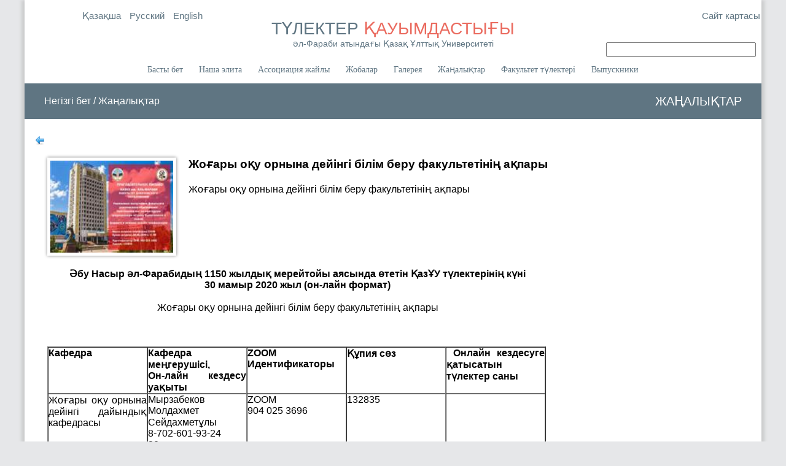

--- FILE ---
content_type: text/html; charset=utf-8
request_url: https://av.kaznu.kz/kz/18892/news/one/16766/
body_size: 4166
content:


<!DOCTYPE html PUBLIC "-//W3C//DTD XHTML 1.0 Transitional//EN" "http://www.w3.org/TR/xhtml1/DTD/xhtml1-transitional.dtd">
<html>
    

    <head>      
        <title>ТҮЛЕКТЕР &nbsp ҚАУЫМДАСТЫҒЫ</title>
        <meta http-equiv="content-type" content="text/html; charset=utf-8" />
       
        <link rel="stylesheet" type="text/css" href="/content/main/main_AV-KAZNU.css" />  
        <script language="javascript" type="text/javascript" src="/content/admin/jquery.js"></script>

        <!-- Accordion sources --> 
        <script language="javascript" type="text/javascript" src="/content/main/accordion/script.js"></script>
        <link rel="stylesheet" href="/content/main/accordion/styles.css" />  
        <script>

            $(function () {  $('.has-sub #1').css();

                                                  
                });

        
        </script>
		<style>
	#nav .dropdown-menu {
	    z-index: 2000;
		display: none;
		position: absolute;
		top: 100%;
		left: 0;
		list-style: none;
		padding: 0;
		margin: 0;
		background: #f9f9f9;
		box-shadow: 0 2px 5px rgba(0, 0, 0, 0.15);
	}

	#nav .dropdown:hover .dropdown-menu {
		display: block;
	}

	#nav .dropdown-menu li {
		display: block;
	}

	#nav .dropdown-menu a {
		padding: 10px;
		display: block;
		text-decoration: none;
		color: #5f7582;
	}

	#nav .dropdown-menu a:hover {
		background: #ddd;
	}
	#nav li {
    position: relative;
}
	</style>


              
    </head>
    
    <body>
         <div id="page"> 

         <div id="header">
            

            <table width="100%">
                <tr>
                    <td style="width:25%" valign="top">
                          <div id="header_langs">
                             <a href="/kz/18892/news/one/16766/">Қазақша </a>
                             <a href="/ru/18892/news/one/16766/">Русский </a>
	                         <a href="/en/18892/news/one/16766/">English </a>                      
                        </div>
                    </td>
                    <td style="width:50%">
                        <div>    
                           <a href="/kz"> ТҮЛЕКТЕР <font style="color:#EA6A5E">ҚАУЫМДАСТЫҒЫ </font>
                            <div style="font-size:14px; " >әл-Фараби атындағы Қазақ Ұлттық Университеті</div> </a>
                        </div>
                    </td>
                    <td style="width:25%" valign="top">
                        <div id="header_sitemap"><a href="/kz/sitemap/">Сайт картасы</a></div>
                        
                            <form method="GET" id="Form1" action="/kz/search/" >                               
                                <!--<img src="/content/main/images/_search.png"  height="25px" style="padding-top:30px;"/>-->
                                <input name="query" type="text" style="width:240px; height:20px; margin:35px -35px 0px 5px; "/>
                                    
                            </form>                
                      
                    </td>
                </tr>                
            </table>         
        </div>

        
        <center>            
        <!-- Кнопки верхних разделов -->                
             <ul id="nav"> 
                <li><a href="/kz" >Басты бет</a></li>

                 
                    <li> <a href="/kz/18872/"> Наша элита </a> </li>
                
        <li class="dropdown">
            <a href="/kz/18849/">Ассоциация жайлы</a>
            <ul class="dropdown-menu">
                
                        <li><a href="/kz/18849/">Ассоциация жайлы</a></li>
                
                        <li><a href="/kz/22945/">Жетістік тарихы</a></li>
                
                        <li><a href="/kz/18853/">Байланыс</a></li>
                
                        <li><a href="/kz/26217/"></a></li>
                
            </ul>
        </li>
		
        <li class="dropdown">
            <a href="/kz/18851/">Жобалар</a>
            <ul class="dropdown-menu">
                
                        <li><a href="/kz/18851/">Жобалар</a></li>
                
                        <li><a href="/kz/18852/">Демеуші</a></li>
                
            </ul>
        </li>
		
        <li class="dropdown">
            <a href="/kz/21900/">Галерея</a>
            <ul class="dropdown-menu">
                
                        <li><a href="/kz/22915/">Біздің элита</a></li>
                
                        <li><a href="/kz/21900/">Галерея</a></li>
                
            </ul>
        </li>
		
        <li class="dropdown">
            <a href="/kz/18892/">Жаңалықтар</a>
            <ul class="dropdown-menu">
                
                        <li><a href="/kz/18897/">БАҚ біз туралы </a></li>
                
                        <li><a href="/kz/22933/">Құттықтаулар!</a></li>
                
                        <li><a href="/kz/17849/">Хабарландыру</a></li>
                
                        <li><a href="/kz/18892/">Жаңалықтар</a></li>
                
            </ul>
        </li>
		 
                    <li> <a href="/kz/29219/"> Факультет түлектері </a> </li>
                
                <li><a href="/kz/gradsearch/" >Выпускники</a></li>
            </ul>                      
        </center>           
            
            <!--<div id="left_search">
                <form method="GET" id="Form1" action="/kz/search/" >
                <table>
                    <tr>
                        <td><img src="/content/main/images/_search.png"  height="40px"/></td>
                        <td><input name="query" type="text" style="width:270px; height:20px; margin:0px 0px 10px 10px;"/></td>
                    </tr>
                </table>
                </form>                
            </div>-->

            

            <div id="pathToNode">
                <table width="100%">
                    <tr>                        
                        <td align="left">
                            Негізгі бет /
				            Жаңалықтар
                        </td>
                        <td align="right" style="font-size:20px; text-transform:uppercase; padding-right:30px;">Жаңалықтар</td>
                    </tr>
                </table>                
            </div>

            <div id="workspace">
                <table >
                    <tr> 
                        

                        <td valign="top">                       
                            <div id="nodeContent"> 
	
	<link rel="stylesheet" type="text/css" href="/content/main/news_list.css">	
	
   <a href="/kz/18892/news/"><img src="/content/admin/images/icons/back.png" /></a>

   <div class="short_news">
        <table style="border-spacing:20px; border-collapse:separate; width:100%; vertical-align:top" >
            <tr>
                <td> 	<img src="/content/main/images/news/16766.jpg" alt="" />  </td>
                <td valign="top"> 
                    <h3>Жоғары оқу орнына дейінгі білім беру факультетінің ақпары</h3> 
                    <div class="short_news_preview"><p>Жоғары оқу орнына дейінгі білім беру факультетінің ақпары</p></div>
                </td>
            </tr>
            <tr>
                <td colspan="2"> <div class="short_news_body"><p class="MsoNormal" align="center"><strong>Әбу Насыр әл-Фарабидың 1150 жылдық мерейтойы аясында өтетін ҚазҰУ түлектерінің күні</strong></p>
<p class="MsoNormal" align="center"><strong>30 мамыр 2020 жыл (он-лайн формат)</strong></p>
<p class="MsoNormal" align="center"><strong>&nbsp;</strong></p>
<p class="MsoNormal" align="center">Жоғары оқу орнына дейінгі білім беру факультетінің ақпары</p>
<p class="MsoNormal" align="center"><strong><span>&nbsp;</span></strong></p>
<p class="MsoNormal" align="center">&nbsp;</p>
<p class="MsoNormal" align="center"><strong><span>&nbsp;</span></strong></p>
<table class="MsoTableGrid" border="1" cellspacing="0" cellpadding="0">
<tbody>
<tr>
<td width="160" valign="top">
<p class="MsoNormal"><strong><span>Кафедра</span></strong></p>
</td>
<td width="160" valign="top">
<p class="MsoNormal"><strong><span>Кафедра меңгерушісі, </span></strong></p>
<p class="MsoNormal"><strong><span>Он-лайн кездесу уақыты</span></strong></p>
</td>
<td width="160" valign="top">
<p class="MsoNormal"><strong><span>ZOOM</span></strong></p>
<p class="MsoNormal"><strong><span>Идентификаторы</span></strong></p>
</td>
<td width="160" valign="top">
<p class="MsoNormal"><strong><span>Құпия сөз</span></strong></p>
</td>
<td width="160" valign="top">
<p class="MsoNormal"><strong><span>&nbsp;Онлайн кездесуге қатысатын   түлектер саны</span></strong></p>
</td>
</tr>
<tr>
<td width="160" valign="top">
<p class="MsoNormal"><span>Жоғары оқу орнына дейінгі дайындық кафедрасы</span></p>
</td>
<td width="160" valign="top">
<p class="MsoNormal"><span>Мырзабеков Молдахмет Сейдахметұлы</span></p>
<p class="MsoNormal"><span>8-702-601-93-24</span></p>
<p class="MsoNormal"><span>30 мамыр</span></p>
<p class="MsoNormal"><strong><span>Сағат </span></strong></p>
<p class="MsoNormal"><strong><span>11.00   &ndash; 11.40</span></strong><strong><span></span></strong></p>
<p class="MsoNormal"><span>&nbsp;</span></p>
<p class="MsoNormal"><span>&nbsp;</span></p>
</td>
<td width="160" valign="top">
<p class="MsoNormal"><span>ZOOM</span></p>
<p class="MsoNormal"><span>904&nbsp;025 3696</span></p>
<p class="MsoNormal"><span>&nbsp;</span></p>
<p class="MsoNormal"><span>&nbsp;</span></p>
</td>
<td width="160" valign="top">
<p class="MsoNormal"><span>132835</span></p>
</td>
<td width="160" valign="top">
<p class="MsoNormal"><span>&nbsp;</span></p>
</td>
</tr>
<tr>
<td width="160" valign="top">
<p class="MsoNormal"><span>Барлығы: 1 кафедра</span></p>
</td>
<td width="160" valign="top">
<p class="MsoNormal"><span>&nbsp;</span></p>
</td>
<td width="160" valign="top">
<p class="MsoNormal"><span>&nbsp;</span></p>
</td>
<td width="160" valign="top">
<p class="MsoNormal"><span>&nbsp;</span></p>
</td>
<td width="160" valign="top">
<p class="MsoNormal"><span>&nbsp;</span></p>
</td>
</tr>
<tr>
<td width="160" valign="top">
<p class="MsoNormal"><strong><span>Факультеттің Түлектер Кеңесінің жиыны</span></strong></p>
</td>
<td width="160" valign="top">
<p class="MsoNormal"><strong><span>Декан Жаппасов Жарылқасын Еркінұлы</span></strong></p>
<p class="MsoNormal"><strong><span>8-701-356-25-59</span></strong></p>
<p class="MsoNormal"><strong><span>30 мамыр</span></strong></p>
<p class="MsoNormal"><strong><span>Сағат </span></strong></p>
<p class="MsoNormal"><strong><span>11.00   &ndash; 11.40</span></strong><strong><span></span></strong></p>
<p class="MsoNormal"><span>&nbsp;&nbsp;&nbsp;&nbsp;&nbsp;&nbsp;&nbsp;&nbsp;&nbsp;&nbsp;&nbsp;&nbsp;&nbsp;&nbsp;&nbsp;&nbsp;&nbsp;&nbsp;&nbsp;&nbsp;&nbsp;&nbsp;&nbsp;&nbsp; </span></p>
</td>
<td width="160" valign="top">
<p class="MsoNormal"><span>ZOOM</span></p>
<p class="MsoNormal"><span>904&nbsp;025 3696</span></p>
<p class="MsoNormal"><span>&nbsp;</span></p>
<p class="MsoNormal"><span>&nbsp;</span></p>
</td>
<td width="160" valign="top">
<p class="MsoNormal"><span>132835</span><span></span></p>
</td>
<td width="160" valign="top">
<p class="MsoNormal"><span>&nbsp;</span></p>
</td>
</tr>
</tbody>
</table>
<p class="MsoNormal" align="center">&nbsp;</p>
<p class="MsoNormal"><span>&nbsp;</span></p>
<div id="gtx-trans" style="position: absolute; left<!-- -->: 174px; top: 104.038px;"></div></div> </td>
            </tr>
            <tr>
                <td colspan="2"><div class="short_news_date">Басылым күні:&nbsp28.05.2020</div></td>
            </tr>       	
	    </table>
   </div>
    
</div>
                        </td>

                    </tr>
                </table>                
            </div>     

            <div id="footer">          
                <div>Қазақстан Республикасы, Алматы, 050038, әл-Фараби даңғылы, 71 Тел. +7 (727) 377-33-43 Факс +7 (727) 377-33-44</div>
                <div>© әл-Фараби атындағы Қазақ Ұлттық университеті</div>            
            </div>   
                 
        </div>        

    </body>
</html>

--- FILE ---
content_type: text/css
request_url: https://av.kaznu.kz/content/main/main_AV-KAZNU.css
body_size: 2049
content:
*{
	margin:0;
	padding:0;	
}

body 
{    
    background-color:#E6E7E9;    
    color:black;
    font-family:'Pontano Sans', Calibri, Arial;
}

a 
{
    color:Black;
    text-decoration:none;
}

#page 
{
    width:1200px;
    background-color:white;
    margin: 0 auto;
    box-shadow: 0 5px 5px 5px rgba(202, 203, 204, 0.99);  
}

#header 
{     
    padding-top:15px;
    height:85px;   
    font-size:28px;   
    color: #5f7582;
    text-align:center;   
}
#header a 
{color:#5f7582;  }


#header #header_langs 
{
    vertical-align:top;
    text-align:right;
    font-size:15px;   
    padding-right:10px;     
}

#header #header_langs a  
{
    text-decoration:none; 
    color:#5f7582; 
    padding-left:10px;
}

#header #header_langs a:hover { text-decoration:underline;}

#header #header_sitemap 
{    
    text-align:right;
    font-size:15px; 


}

#header #header_sitemap a 
{
    text-decoration:none; 
    color:#5f7582;
}

#header #header_sitemap a:hover { text-decoration:underline}

#bestGraduates 
{    
    margin-top:0px;
    height:310px;   
}

#content 
{
   position:relative;
    min-height:780px;   
}

#content #left_search 
{
   position:absolute;
   padding-top:30px;
   left:10px;
   width:330px;
   height:40px;        
}

#content #left_adverts 
{
   position:absolute;
   padding-top:0px;  
   width:400px;
   height:235px;  
   border-right:1px solid #fdfdfe;
   box-shadow: 1px 1px 2px #FAFAFA;    
}

#content #left_adverts #advert_date 
{
    width:30px;
    vertical-align:text-top;    
    padding:4px 4px 4px 4px;
    background-color:#B36A5E;
    opacity:0.8;
    color:white;    
    text-align:center;    
    box-shadow: 0px 0px 12px gray;
}

#content #left_adverts #advert_text 
{
    text-align:left;
    padding-left:10px;
    border-bottom:1px solid #DEDEDE;    
}

#content #left_adverts #advert_text a 
{
    color:Black;
    text-decoration:none;
}

#content #left_adverts #advert_text a:hover 
{
    text-decoration: underline;    
}

#content #right_refers
{
    position:absolute;
    top:580px;   
    width:400px;
    height:200px;  
}

#content #news 
{  
    position:absolute;   
    left:430px;
    height:450px;
    width:755px;   
    padding-top:0px;
}

 #left_counter
{
    position:absolute;
    top:590px;
    left:10px;
    width:330px;
    height:80px;
    background-color:White;   
}

#footer
{
    margin-top:20px;
    padding-top:10px;
    color:white;
    height:40px;
    background-color:#5f7582;
    text-align:center;    
    border-top:1px solid #5f7582;
}


#nav 
{      
    display: table;
    width: auto;
    margin: 0;
    padding:0; 
    height:25px;       
}

#nav li {
    display: table-cell;    
    float: none;
    padding:5px 13px 5px 13px;
    font-size:14px;
}

#nav li a 
{
    height:25px;
    display: block;   
    font-family: Tahoma;   
    color: #5f7582;
    text-decoration: none;
    text-align: center;        
}

#nav li a img
{
    height:20px; 
    padding-top:5px;
}

#nav li a:hover { text-decoration:underline;}


#main-titles 
{      
    padding-left:10px;
    color:#EA6A5E;          
    border-bottom:2px solid #EA6A5E;
    opacity:0.8;
    font-size:19px;
}
   
#bookElitePDF 
{     
    /*padding:0px 7px 2px 7px; 
    background-color:#B36A5E; */
    /*opacity:0.9; 
    color:white;*/
    /*top:-15px;*/
}
   
#bookElitePDF:hover 
{
    cursor:pointer;
    text-decoration:underline;    
}
   
   
/* second level / second-master style*/
#page #workspace 
{       
    margin:25px 45px 25px 0px;       
    min-height:800px;
}
   
#pathToNode 
{        
    background-color:#5f7582; 
    padding-top:15px;
    padding-bottom:15px; 
    padding-left:30px;  
    color: White;
}
      
#subMenu 
{      
    height:auto;
    width:250px;       
}
   
#page #workspace #nodeContent { padding-left: 15px; }
    
#subMenu a { text-decoration:none; }

#pathToNode a 
{
    text-decoration:none;
    color:Black;
}   

.banner_header_g 
{
    text-align:center;
    border-top:1px solid white;
    border-bottom:1px solid white; 
    background-color:#5f7582;
}

.banner_header_g b
{
    margin:4px 0 4px 0;
    color:white;
    font-weight:bold;
    display:block;
    text-align:center;
    padding-top:2px;
    padding-bottom:2px;
}			

#showAdverts a
{ 
    text-decoration:none; 
    color:Black;
}

#showAdverts a:hover { text-decoration:underline; }

#refs { margin-top:10px; }

#refs div
{    
    text-indent:10px; 
    margin-top:1px; 
    height:27px; 
    width:398px; 
	border-bottom: 1px solid;
}

#refs a {color:White}

#refs div:hover 
{
    cursor:pointer;
    opacity:0.9;    
}

.sitemap_page { }

.sitemap_page ul { margin-left:40px; }

.sitemap_page li a:hover { text-decoration:underline; }

--- FILE ---
content_type: text/css
request_url: https://av.kaznu.kz/content/main/accordion/styles.css
body_size: 711
content:

/* Base Styles */
#cssmenu,
#cssmenu ul,
#cssmenu li,
#cssmenu a 
{
  color: #5f7582;
  margin: 0; 
  border: 0;
  list-style: none;
  font-weight: normal;
  text-decoration: none;
  line-height: 1; 
  font-size: 16px;
  position: relative;
}
#cssmenu {
  width: 250px;
}

#cssmenu a:hover {
  text-decoration:underline;
}

#cssmenu > ul > li {
  background: white;
  border-bottom: 1px solid #F0F0F0;
  padding-top: 10px;
  padding-bottom: 10px;
  padding-left:10px;  
}

#cssmenu > ul > li > a:hover {}
#cssmenu > ul > li > a {
  font-size: 16px;
  display: block;  
}

#cssmenu > ul > li > a > span {
  display: block;
  padding: 12px 10px; 
}

#cssmenu > ul > li > a:hover {}
#cssmenu > ul > li.active { border-bottom: none; }
#cssmenu > ul > li.has-sub > a span { background: url(/content/main/accordion/images/icon_plus.png) 96% center no-repeat; }
#cssmenu > ul > li.has-sub.active > a span { background: url(/content/main/accordion/images/icon_minus.png) 96% center no-repeat; }

/* Sub menu */
#cssmenu ul ul {
  display: none;
  background: #fff;  
}

#cssmenu ul ul li {
  padding: 0;
  border-bottom: 1px solid #d4d4d4;
  border-top: none; 
}

#cssmenu ul ul li:last-child {
  border-bottom: none;
}

#cssmenu ul ul a {
  padding: 10px 10px 10px 25px;
  display: block;
  color: #676767;
  font-size: 12px;
  font-weight: normal;
}

#cssmenu ul ul a:before {
  content: "»";
  position: absolute;
  left: 10px;
  color: #e94f31;
}

#cssmenu ul ul a:hover {}


--- FILE ---
content_type: text/css
request_url: https://av.kaznu.kz/content/main/news_list.css
body_size: 898
content:
/**************************
Список новостей на главной странице
**************************/		

	/* Полноценные новости  */
	div.news {}
	/*div.news img {}*/
	div.news .news_image {height:60px; width:100px; border: 5px solid white; box-shadow: 0px 0px 10px black;}
	/*div.news .news_image:hover {opacity:0.8;}*/
	div.news div {}
	div.news p {}
	
	div.news h3 {padding-left:5px;  font-size:18px;}
	div.news h3:hover {color:#B36A5E; text-decoration:underline;}
	div.news .news_preview { text-align:justify; font-size:15px;}
	div.news .news_date {font-size:14px; color:#BEBEBE}
	
	div.news h3 a:link , div.news h3 a:hover , div.news h3 a:visited , div.news h3 a:active {}
	
	
	
	p.detail {}
	p.detail img {}
	
	/* Короткие новости  */
	div.short_news {}
	.short_news {}
	div.short_news img { width:200px; height:150px; border:5px solid white; box-shadow:0px 0px 5px gray;}
	div.short_news_preview {padding-top:20px;}
	div.short_news_body { text-align:justify;}	
	
	div.short_news h3 {}
	div.short_news h3 a:link , div.short_news h3 a:hover , div.short_news h3 a:visited , div.short_news h3 a:active {}
	
	div.short_news_date {color:#BEBEBE; text-align:right;}	
   
    div.short_news{ }	